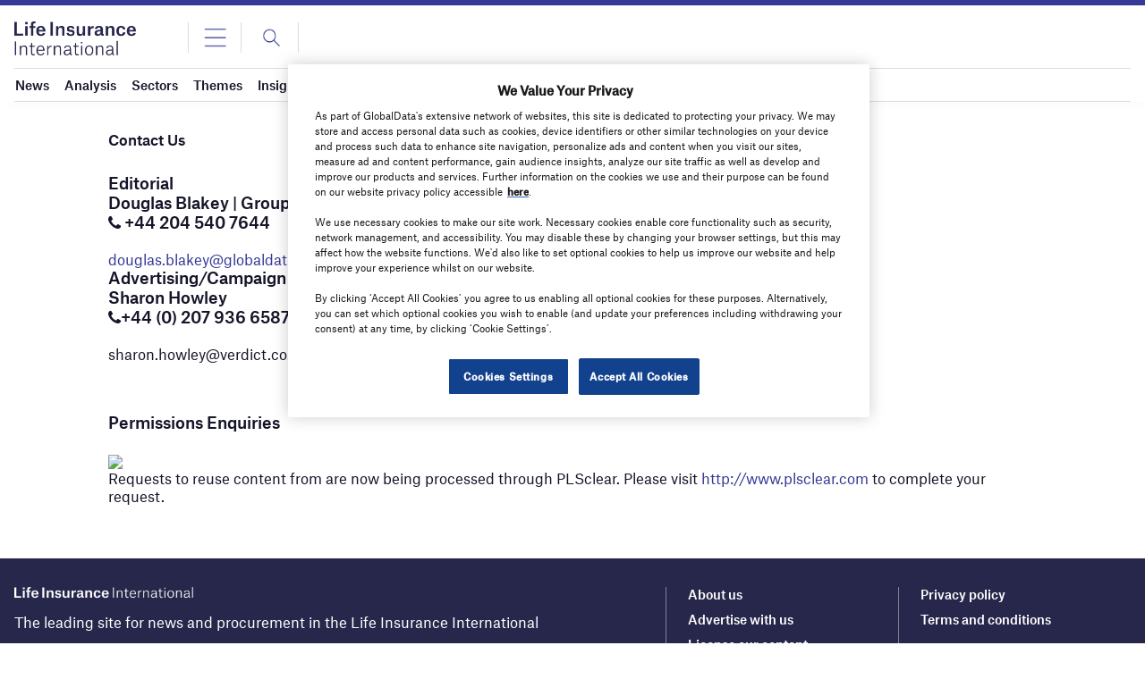

--- FILE ---
content_type: application/x-javascript
request_url: https://cdn-ukwest.onetrust.com/consent/f657368f-71f2-4247-a075-18f575f6fd77/f657368f-71f2-4247-a075-18f575f6fd77.json
body_size: 1394
content:
{"CookieSPAEnabled":false,"CookieSameSiteNoneEnabled":false,"CookieV2CSPEnabled":false,"MultiVariantTestingEnabled":false,"UseV2":true,"MobileSDK":false,"SkipGeolocation":false,"ScriptType":"PRODUCTION","Version":"6.25.0","OptanonDataJSON":"f657368f-71f2-4247-a075-18f575f6fd77","GeolocationUrl":"https://geolocation.onetrust.com/cookieconsentpub/v1/geo/location","BulkDomainCheckUrl":"https://cookies-data.onetrust.io/bannersdk/v1/domaingroupcheck","RuleSet":[{"Id":"5e82207d-b9bc-41e3-8559-383235cc57ba","Name":"GDPR Audience","Countries":["no","de","be","fi","pt","bg","dk","lt","lu","lv","hr","fr","hu","se","mc","si","sk","mf","sm","gb","yt","ie","gf","ee","mq","mt","gp","is","it","gr","es","re","at","cy","ax","cz","pl","ro","li","nl"],"States":{},"LanguageSwitcherPlaceholder":{"default":"en","zh-hans":"zh-hans","ja":"ja"},"BannerPushesDown":false,"Default":false,"Global":false,"Type":"GENERIC","UseGoogleVendors":false,"VariantEnabled":false,"TestEndTime":null,"Variants":[],"TemplateName":"B2B Template","Conditions":[],"GCEnable":false,"IsGPPEnabled":false,"EnableJWTAuthForKnownUsers":false},{"Id":"3c2d4724-c0e4-4a9a-aa3c-3e48318cbf8f","Name":"Global Audience","Countries":["pr","ps","pw","py","qa","ad","ae","af","ag","ai","al","am","ao","aq","ar","as","au","aw","az","ba","bb","rs","bd","ru","bf","rw","bh","bi","bj","bl","bm","bn","bo","sa","bq","sb","sc","br","bs","sd","bt","sg","bv","sh","bw","by","sj","bz","sl","sn","so","ca","sr","ss","cc","cd","st","cf","sv","cg","sx","ch","ci","sy","sz","ck","cl","cm","cn","co","tc","cr","td","cu","tf","tg","cv","th","cw","cx","tj","tk","tl","tm","tn","to","tr","tt","tv","tw","dj","tz","dm","do","ua","ug","dz","um","ec","us","eg","eh","uy","uz","va","er","vc","ve","et","vg","vi","vn","vu","fj","fk","fm","fo","wf","ga","ws","gd","ge","gg","gh","gi","gl","gm","gn","gq","gs","gt","gu","gw","gy","xk","hk","hm","hn","ht","ye","id","il","im","in","io","za","iq","ir","zm","je","zw","jm","jo","jp","ke","kg","kh","ki","km","kn","kp","kr","kw","ky","kz","la","lb","lc","lk","lr","ls","ly","ma","md","me","mg","mh","mk","ml","mm","mn","mo","mp","mr","ms","mu","mv","mw","mx","my","mz","na","nc","ne","nf","ng","ni","np","nr","nu","nz","om","pa","pe","pf","pg","ph","pk","pm","pn"],"States":{},"LanguageSwitcherPlaceholder":{"default":"en","zh-hans":"zh-hans","ja":"ja"},"BannerPushesDown":false,"Default":true,"Global":true,"Type":"GENERIC","UseGoogleVendors":false,"VariantEnabled":false,"TestEndTime":null,"Variants":[],"TemplateName":"B2B Template","Conditions":[],"GCEnable":false,"IsGPPEnabled":false,"EnableJWTAuthForKnownUsers":false}],"IabData":{"cookieVersion":"1","createdTime":"2024-10-28T07:38:53.911913159","updatedTime":"2024-10-28T07:38:53.911916044","cmpId":"28","cmpVersion":"1","consentScreen":"1","consentLanguage":null,"vendorListVersion":0,"maxVendorId":0,"encodingType":"0","globalVendorListUrl":"https://cdn-ukwest.onetrust.com/vendorlist/iabData.json"},"IabV2Data":{"cookieVersion":"1","createdTime":"2024-10-28T07:38:53.916268555","updatedTime":"2024-10-28T07:38:53.916269808","cmpId":"28","cmpVersion":"1","consentScreen":"1","consentLanguage":null,"vendorListVersion":0,"maxVendorId":0,"encodingType":"0","globalVendorListUrl":"https://cdn-ukwest.onetrust.com/vendorlist/iab2Data.json"},"Iab2V2Data":{"cookieVersion":"1","createdTime":"2024-10-28T07:38:53.920677031","updatedTime":"2024-10-28T07:38:53.920678825","cmpId":"28","cmpVersion":"1","consentScreen":"1","consentLanguage":null,"vendorListVersion":0,"maxVendorId":0,"encodingType":"0","globalVendorListUrl":"https://cdn-ukwest.onetrust.com/vendorlist/iab2V2Data.json"},"GoogleData":{"vendorListVersion":1,"googleVendorListUrl":"https://cdn-ukwest.onetrust.com/vendorlist/googleData.json"},"ScriptDynamicLoadEnabled":false,"TenantFeatures":{"CookieV2BannerFocus":true,"CookieV2RejectAll":true,"CookieV2TargetedTemplates":true,"CookieV2GPC":true,"CookieV2GeolocationJsonApi":true,"CookieV2TCF21":true,"CookieV2BannerLogo":true,"ConsentStoreConsentStrings":true,"CookieV2AssignTemplateRule":true,"MobileAuthenticatedConsents":true,"CookieV2GCMDMA":true,"CookieV2RemoveSettingsIcon":true,"CookieV2GeneralVendors":true,"CookieV2GPP":true},"IsSuppressBanner":false,"IsSuppressPC":false,"PublisherCC":"UK","Domain":"lifeinsuranceinternational.com","TenantGuid":"800e2f96-a773-40dd-844b-e9f425ec728c","EnvId":"app-uk-prod","RemoteActionsEnabled":false,"GeoRuleGroupName":"Default Audiences","GATrackToggle":false,"GATrackAssignedCategory":"","WebFormIntegrationEnabled":false,"WebFormSrcUrl":"","WebFormWorkerUrl":"","GppData":{"cmpId":"28"},"AuthenticatedConsent":false,"CDNLocation":"https://cdn-ukwest.onetrust.com"}